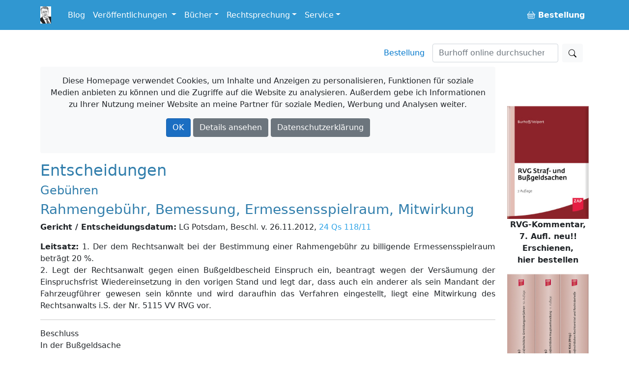

--- FILE ---
content_type: text/html; charset=utf-8
request_url: https://burhoff.de/asp_weitere_beschluesse/inhalte/2107.htm
body_size: 29998
content:
<!DOCTYPE html>
<html>
<head>


    <!-- Required meta tags -->
    <meta charset="utf-8">
    <meta name="viewport" content="width=device-width, initial-scale=1">


    <!-- Bootstrap CSS -->
    <link rel="stylesheet" href="/lib/bootstrap/dist/css/bootstrap.min.css" />

    <link href="/Styles/jquery-ui-1.13.2/jquery-ui.min.css?v=Els0hoF6_l1WxcZEDh4lQsp7EqyeeYXMHCWyv6SdmX0" rel="stylesheet" />
    <link href="/Styles/jquery-ui-1.13.2/jquery-ui.structure.min.css?v=pBGGkEaAOOc5eovSvO31uEKP_PDkYWR-uhYaRwRvIbQ" rel="stylesheet" />
    <link href="/Styles/jquery-ui-1.13.2/jquery-ui.theme.min.css?v=UA1alfbk8ruzkj9gvtBvmOxNN2M22hC2X-s3J986GHg" rel="stylesheet" />
    <link href="/css/bootstrap-icons-1.3.0/bootstrap-icons.css?v=MsxKR7Nw4ngHKmRAJJhy5oHvodmSYAQgwDqWMdqIXXA" rel="stylesheet" />

    <link rel="stylesheet" href="/css/site.css?v=AKvNjO3dCPPS0eSU1Ez8T2wI280i08yGycV9ndytL-c" />
    <link rel="stylesheet" href="/burhoff.de.styles.css?v=pDG60gTpIMZFzECKpGzhKnaoQlLs3Sb0A9OX1GvX-gE" />
    <link href="/Styles/Site.css?v=HQXaasJ7cQeuz3lGNlfs0rbIhiPYBKfjHBSAAspKJts" rel="stylesheet" type="text/css" media="screen" />
    <link href="/Styles/print.css?v=Q8SLq8dAVdI8UrpSLtMj1VNLCuVDG6hBf19o1y5FUe4" rel="stylesheet" type="text/css" media="print" />

    <title> Entscheidungen: Andere Gerichte: Rahmengeb&#xFC;hr, Bemessung, Ermessensspielraum, Mitwirkung /&#xD;&#xA;&#x9;&#x9;LG Potsdam, Beschl. v. 26.11.2012, 24 Qs 118/11 - Burhoff online</title>

    
</head>

<body>
    <div b-i3yx2shi68 class="container min-vh-100">
        <nav b-i3yx2shi68 class="navbar navbar-expand-md navbar-dark bg-dark fixed-top noprint">
            <div b-i3yx2shi68 class="container">
                <a b-i3yx2shi68 class="navbar-brand toplogo" href="/"><img src="/Styles/Images/burhoff_icon_35px.png" title="Burhoff online" alt="Burhoff online" longdesc="Burhoff online" style="padding-right: 10px" /></a>
                <button b-i3yx2shi68 class="navbar-toggler" type="button" data-bs-toggle="collapse" data-bs-target="#navbarNavDropdown" aria-controls="navbarNavDropdown" aria-expanded="false" aria-label="Toggle navigation">
                    <span b-i3yx2shi68 class="navbar-toggler-icon"></span>
                </button>
                <div b-i3yx2shi68 class="collapse navbar-collapse" id="navbarNavDropdown">
                    <ul b-i3yx2shi68 class="navbar-nav">
                        <li b-i3yx2shi68 class="nav-item">
                            <a b-i3yx2shi68 class="nav-link" href="https://blog.burhoff.de/" target="_blank">Blog</a>
                        </li>

                        <li b-i3yx2shi68 class="nav-item dropdown">
                            <a b-i3yx2shi68 class="nav-link dropdown-toggle" href="#" id="navbarVeroeff" role="button" data-bs-toggle="dropdown" aria-expanded="false">
                                Veröffentlichungen
                            </a>
                            <ul b-i3yx2shi68 class="dropdown-menu" aria-labelledby="navbarVeroeff">
                                <li b-i3yx2shi68><a b-i3yx2shi68 class="dropdown-item" href="/Listen/VeroeffentlichungenNachJahren">sortiert nach Jahren</a></li>
                                <li b-i3yx2shi68><a b-i3yx2shi68 class="dropdown-item" href="/vtips/start/vtips.htm">Verfahrenstipps für Strafverteidiger</a></li>
                            </ul>
                        </li>

                        <li b-i3yx2shi68 class="nav-item dropdown">
                            <a b-i3yx2shi68 class="nav-link dropdown-toggle" id="navbarBooks" role="button" data-bs-toggle="dropdown" aria-expanded="false">Bücher</a>
                            <ul b-i3yx2shi68 class="dropdown-menu" aria-labelledby="navbarBooks">
                                <li b-i3yx2shi68><div b-i3yx2shi68 class="dropdown-title">Handbücher</div></li>
                                <li b-i3yx2shi68><a b-i3yx2shi68 class="dropdown-item" href="/books/Ermittlungsverfahren/Index.htm">Ermittlungsverfahren</a></li>
                                <li b-i3yx2shi68><a b-i3yx2shi68 class="dropdown-item" href="/books/Hauptverhandlung/Index.htm">Hauptverhandlung</a></li>
                                <li b-i3yx2shi68><a b-i3yx2shi68 class="dropdown-item" href="/books/RechtsmittelUndRechtsbehelfe/index.htm">Rechtsmittel u. Rechtsbehelfe</a></li>
                                <li b-i3yx2shi68><a b-i3yx2shi68 class="dropdown-item" href="/books/StrafrechtlicheNachsorge/index.htm">Strafrechtliche Nachsorge</a></li>
                                <li b-i3yx2shi68><a b-i3yx2shi68 class="dropdown-item" href="/books/OWiVerfahren/Index.htm">Straßenverkehrsrechtliches OWi-Verfahren</a></li>
                                <li b-i3yx2shi68><a b-i3yx2shi68 class="dropdown-item" href="/books/NichtehelicheLebensgemeinschaft/index.htm">Nichteheliche Lebensgemeinschaft</a></li>
                                <li b-i3yx2shi68 class="dropdown-divider"></li>
                                <li b-i3yx2shi68><span b-i3yx2shi68 class="dropdown-title">Bücher/Kommentare</span></li>
                                <li b-i3yx2shi68><a b-i3yx2shi68 class="dropdown-item" href="/books/RVGKommentar/index.htm">RVG Straf- und Bußgeldsachen  <span b-i3yx2shi68 class="badge notification notification-new">neu</span></a></li>
                                <li b-i3yx2shi68><a b-i3yx2shi68 class="dropdown-item" href="/books/MessungenImStrassenverkehr/index.htm">Messungen im Straßenverkehr  </a> </li>
                                <li b-i3yx2shi68><a b-i3yx2shi68 class="dropdown-item" href="/books/Vereinsrecht/index.htm">Vereinsrecht <span b-i3yx2shi68 class="badge notification notification-new">neu</span></a></li>
                                <li b-i3yx2shi68 class="dropdown-divider"></li>
                                <li b-i3yx2shi68><a b-i3yx2shi68 class="dropdown-item" href="/products/ModulStrafrechtZap/index.htm">Beck-Modul Strafrecht ZAP Verlag</a></li>
                                <li b-i3yx2shi68><a b-i3yx2shi68 class="dropdown-item" href="/books/Festschrift/index.htm">Festschrift zum 70. Geburtstag von Detlef Burhoff</a></li>
                            </ul>
                        </li>

                        <li b-i3yx2shi68 class="nav-item dropdown">
                            <a b-i3yx2shi68 class="nav-link dropdown-toggle" id="navbarRspr" role="button" data-bs-toggle="dropdown" aria-expanded="false">Rechtsprechung</a>
                            <ul b-i3yx2shi68 class="dropdown-menu" aria-labelledby="navbarRspr">
                                <li b-i3yx2shi68><a b-i3yx2shi68 class="dropdown-item" href="/Rechtsprechung/">Übersicht</a></li>
                                <li b-i3yx2shi68><a b-i3yx2shi68 class="dropdown-item" href="/Rechtsprechung/Texte/">Veröffentlichte Rechtsprechung des OLG Hamm bis 2016/2017</a></li>
                                <li b-i3yx2shi68><a b-i3yx2shi68 class="dropdown-item" href="/RvgEntscheidungen/">RVG-Entscheidungen</a></li>
                                <li b-i3yx2shi68><a b-i3yx2shi68 class="dropdown-item" href="/WeitereBeschluesse/">Weitere Entscheidungen</a></li>
                            </ul>
                        </li>

                        <li b-i3yx2shi68 class="nav-item dropdown">
                            <a b-i3yx2shi68 class="nav-link dropdown-toggle" id="navbarService" role="button" data-bs-toggle="dropdown" aria-expanded="false">Service</a>
                            <ul b-i3yx2shi68 class="dropdown-menu" aria-labelledby="navbarService">
                                <li b-i3yx2shi68><a b-i3yx2shi68 class="dropdown-item" href="/bestellung/">Bestellung</a></li>
                                <li b-i3yx2shi68><a b-i3yx2shi68 class="dropdown-item" href="/service/links/links.htm ">Links</a></li>
                                <li b-i3yx2shi68 class="dropdown-divider"></li>
                                <li b-i3yx2shi68><span b-i3yx2shi68 class="dropdown-title">Newsletter</span></li>
                                <li b-i3yx2shi68><a b-i3yx2shi68 class="dropdown-item" href="/newsletter/">allgemein oder gebührenrechtlich</a></li>

                            </ul>
                        </li>


                    </ul>
                    <ul b-i3yx2shi68 class="navbar-nav ms-auto">
                        <li b-i3yx2shi68 class="nav-item">
                            <a b-i3yx2shi68 class="nav-link" href="/Bestellung"><b b-i3yx2shi68><span b-i3yx2shi68><i b-i3yx2shi68 class="bi bi-basket buyme"></i></span>&nbsp;Bestellung</b></a>
                        </li>
                    </ul>
                </div>
            </div>
        </nav>

        <a b-i3yx2shi68 name="top"></a>
        <nav b-i3yx2shi68 class="navbar d-flex noprint">
            <div b-i3yx2shi68 class="container">
                <ul b-i3yx2shi68 class="nav navbar-nav navbar-right ms-auto mb-2 mb-lg-0">
                    <li b-i3yx2shi68><a b-i3yx2shi68 class="nav-link mx-3" href="/bestellung/">Bestellung</a></li>
                </ul>
                <form class="d-flex" action="https://www.google.de/search" method="get" role="search">
    <input type="hidden" name="as_sitesearch" value="www.burhoff.de" />
    <input class="form-control me-2" style="width: 16em;" name="as_q" type="search" placeholder="Burhoff online durchsuchen" aria-label="Suchen">
    <button class="btn btn-light" type="submit"><i class="bi bi-search"></i></button>
</form>
            </div>
        </nav>

        <div b-i3yx2shi68 class="row">
            <div b-i3yx2shi68 class="col col-12 col-lg-10 col-md-12 col-sm-12">


                    <div b-i3yx2shi68 id="cookieInfo" class="alert bg-light text-center noprint">
                        <p b-i3yx2shi68 class="text-center">
                            <span b-i3yx2shi68 class="glyphicon glyphicon-exclamation-sign" aria-hidden="true"></span> Diese Homepage verwendet Cookies, um Inhalte und Anzeigen zu personalisieren, Funktionen für soziale Medien anbieten zu können und die Zugriffe auf die Website zu analysieren. Außerdem gebe ich Informationen zu Ihrer Nutzung meiner Website an meine Partner für soziale Medien, Werbung und Analysen weiter.
                        </p>
                        <p b-i3yx2shi68 class="text-center">
                            <a b-i3yx2shi68 id="cookieOk" class="btn btn-primary text-white">OK</a>
                            <a b-i3yx2shi68 class="btn btn-secondary text-white " target="_blank" href="https://www.google.com/policies/technologies/cookies/">Details ansehen</a>
                            <a b-i3yx2shi68 class="btn btn-secondary text-white" target="_blank" href="/Service/Datenschutzrichtlinie">Datenschutzerklärung</a>
                        </p>
                    </div>

                <div b-i3yx2shi68 id="cookieTipGeklickt" class="noprint"></div>
                



<H2>Entscheidungen</H2> 
			 <H4>Geb&#252;hren</H4> 
			 <H3>Rahmengeb&#252;hr, Bemessung, Ermessensspielraum, Mitwirkung</H3> 
			 <P><B>Gericht / Entscheidungsdatum:</B> LG Potsdam, Beschl. v. 26.11.2012, <a href="http://dejure.org/dienste/vernetzung/rechtsprechung?Text=24%20Qs%20118/11" title="LG Potsdam, 26.11.2012 - 24 Qs 118/11: Verg&uuml;tungsfestsetzung f&uuml;r den Strafverteidiger in Bu&szlig;gel...">24 Qs 118/11</a></P> 
			<!-- <P><B>Fundstellen:</B> </P> -->
			 <P><B>Leitsatz:</B> 1. Der dem Rechtsanwalt bei der Bestimmung einer Rahmengeb&#252;hr zu billigende Ermessensspielraum betr&#228;gt 20 %.<BR>2. Legt der Rechtsanwalt gegen einen Bu&#223;geldbescheid Einspruch ein, beantragt wegen der Vers&#228;umung der Einspruchsfrist Wiedereinsetzung in den vorigen Stand und legt dar, dass auch ein anderer als sein Mandant der Fahrzeugf&#252;hrer gewesen sein k&#246;nnte und wird daraufhin das Verfahren eingestellt, liegt eine Mitwirkung des Rechtsanwalts i.S. der Nr. 5115 VV RVG vor.</P> <HR>Beschluss<BR>In der Bu&#223;geldsache<BR>gegen<BR>Fritz B.,<BR>Verteidiger<BR>Rechtsanwalt J&#246;rn T.,<BR>wegen Ordnungswidrigkeit<BR>hat die 4. Kammer - Kammer f&#252;r Kostensachen - des Landgerichts Potsdam<BR>durch<BR><BR>den Vorsitzenden Richter am Landgericht Dielitz,<BR>den Richter am Amtsgericht Schack und<BR>den Richter am Landgericht Weber<BR>am 26. November 2012<BR>beschlossen:<BR>Tenor:<BR>1.	1.<BR>Auf die sofortige Beschwerde des Betroffenen wird der Beschluss des Amtsgerichts Brandenburg an der Havel vom 31. August 2011 dahingehend abge&#228;ndert, dass dem Betroffenen weitere 135,00 Euro nebst 5% Zinsen &#252;ber dem Basiszinssatz ab dem 14. Juni 2011 zu erstatten sind.<BR>2.	2.<BR>Die weitergehende sofortige Beschwerde wird als unbegr&#252;ndet verworfen.<BR>3.	3.<BR>Die Kosten des Beschwerdeverfahrens hat der Beschwerdef&#252;hrer zu tragen, die gerichtliche Geb&#252;hr wird jedoch um 55% erm&#228;&#223;igt. In dieser H&#246;he hat die Landeskasse auch die im Beschwerdeverfahren entstandenen notwendigen Auslagen des Betroffenen zu tragen.<BR>Beschwerdewert: 249,12 Euro.<BR>Gr&#252;nde<BR>I.<BR>1.<BR>Das gerichtliche Bu&#223;geld verfahren gegen den Betroffenen, das den Vorwurf einer Geschwindigkeits&#252;berschreitung zum Gegenstand hatte, wurde durch Beschluss des Amtsgerichts Brandenburg an der Havel vom 20. Mai 2011 gem&#228;&#223; <a href="http://dejure.org/gesetze/OWiG/47.html" title="&sect; 47 OWiG: Verfolgung von Ordnungswidrigkeiten">&#167; 47 Abs. 2 OWiG</a> eingestellt. Die Kosten des Verfahrens und die notwendigen Auslagen des Betroffenen wurden der Landeskasse auferlegt.<BR>2.<BR>Mit Schriftsatz vom 14. Juni 2011 beantragte der Verteidiger, die notwendigen Auslagen des Betroffenen wie folgt festzusetzen:<BR>Grundgeb&#252;hr Nr. 5100 VV RVG<BR>EUR 110,00<BR>Verfahrensgeb&#252;hr Nr. 5103 VV RVG<BR>EUR 180,00<BR>Fotokopienkosten Nr. 7000 VV RVG (65 Seiten)<BR>EUR 27,25<BR>Verfahrensgeb&#252;hr Nr. 5109 VV RVG<BR>EUR 160,00<BR>Geb&#252;hr Nr. 5115 VV RVG<BR>EUR 160,00<BR>Post- und Telekommunikationsentgelt Nr. 7002 VV RVG<BR>EUR 20,00<BR>2 x Aktenpauschale &#225; 12,00 EUR	EUR 24.00<BR> 	EUR 681,25<BR>19% Mehrwertsteuer Nr. 7008 VVRVG<BR>EUR 129.44<BR>Gesamtbetrag	EUR 810,69<BR>3.<BR>Nachdem dem Vertreter der Landeskasse rechtliches Geh&#246;r gew&#228;hrt worden war, setzte das Amtsgericht Brandenburg an der Havel durch Beschluss vom 31. August 2011 die dem Betroffenen aus der Landeskasse zu erstattenden Auslagen auf insgesamt 560,79 Euro fest. Dabei hielt die Rechtspflegerin im einzelnen folgende Geb&#252;hren, Entgelte und Pauschalen f&#252;r angemessen:<BR>Grundgeb&#252;hr Nr. 5100 VV RVG<BR>EUR 85,00<BR>Verfahrensgeb&#252;hr Nr. 5103 VV RVG<BR>EUR 180,00<BR>Fotokopienkosten Nr. 7000 VV RVG (65 Seiten)<BR>EUR 27,25<BR>Verfahrensgeb&#252;hr Nr. 5109 VV RVG<BR>EUR 135,00<BR>Geb&#252;hr Nr. 5115 VV RVG<BR>EUR 0,00<BR>Post- und Telekommunikationsentgelt Nr. 7002 VV RVG<BR>EUR 20,00<BR>2 x Aktenpauschale &#225; 12,00 EUR	EUR 24.00<BR> 	EUR 471,25<BR>19% Mehrwertsteuer Nr. 7008 VVRVG<BR>EUR 89,54<BR>Gesamtbetrag	EUR 560,79<BR>Die Geb&#252;hr VV5115 ist nach Ansicht des Amtsgerichts nicht entstanden. Zur Begr&#252;ndung wird ausgef&#252;hrt, dass eine anwaltliche Mitwirkung aus der Akte nicht ersichtlich sei. Abgesetzt wurden insgesamt 249,12 Euro (beantragt wurden 810,69 Euro, festgesetzt wurden 560,79 Euro).<BR>4.<BR>Der Kostenfestsetzungsbeschluss wurde dem Verteidiger am 5. September 2011 zugestellt.<BR>5.<BR>Am 7. September 2011 legte der Verteidiger gegen den Kostenfestsetzungsbeschluss sofortige Beschwerde ein.<BR>Wegen der Einzelheiten der Beschwerdebegr&#252;ndung wird auf den Inhalt des Schriftsatzes des Verteidigers vom 7. September 2011 verwiesen.<BR>6.<BR>Die Beschwerdekammer hat dem Vertreter der Landeskasse rechtliches Geh&#246;r gew&#228;hrt. Er hat beantragt,<BR>die nach seiner Ansicht zul&#228;ssige Beschwerde als unbegr&#252;ndet zu verwerfen. <BR>Wegen der Einzelheiten wird auf den Inhalt der Stellungnahme des Bezirksrevisors beim Landgericht Potsdam vom 24. April 2012 verwiesen.<BR>II.<BR>1.<BR>Das Rechtsmittel ist zul&#228;ssig.<BR>Gegen die Entscheidung des Rechtspflegers &#252;ber die Kostenfestsetzung ist gem&#228;&#223; <a href="http://dejure.org/gesetze/StPO/464b.html" title="&sect; 464b StPO: Kostenfestsetzung">&#167; 464 b Satz 3 StPO</a>, <a href="http://dejure.org/gesetze/ZPO/104.html" title="&sect; 104 ZPO: Kostenfestsetzungsverfahren">&#167; 104 Abs. 3 S. 1 ZPO</a>, <a href="http://dejure.org/gesetze/RPflG/11.html" title="&sect; 11 RPflG: Rechtsbehelfe">&#167; 11 Abs. 1 RPflG</a> die sofortige Beschwerde statthaft. Das Beschwerdeverfahren richtet sich n. h. M. (vgl. Meyer-Go&#223;ner, StPO, 55. Aufl., &#167; 464 b Rn. 6 m.w.N.), der die Kammer folgt, nach den Grunds&#228;tzen der StPO, woraus folgt, dass die Wochenfrist des <a href="http://dejure.org/gesetze/StPO/311.html" title="&sect; 311 StPO: Sofortige Beschwerde">&#167; 311 Abs. 2 S. 1 StPO</a> gilt (BGH St 48, 106, 107/108 m.w.N.) und im Beschwerdeverfahren in der f&#252;r Strafverfahren vorgesehenen Besetzung entscheiden wird (Meyer-Go&#223;ner, StPO, 55. Aufl., &#167; 464 b Rn. 7; a. M: OLG D&#252;sseldorf, <a href="http://dejure.org/dienste/vernetzung/rechtsprechung?Text=NStZ%202003,%20324" title="OLG D&uuml;sseldorf, 21.10.2002 - 3 Ws 336/02: Kostenfestsetzung nach Durchf&uuml;hrung eines Strafverfah...">NStZ 2003, 324</a> [OLG D&#252;sseldorf 21.10.2002 - <a href="http://dejure.org/dienste/vernetzung/rechtsprechung?Text=3%20Ws%20336/02" title="OLG D&uuml;sseldorf, 21.10.2002 - 3 Ws 336/02: Kostenfestsetzung nach Durchf&uuml;hrung eines Strafverfah...">3 Ws 336/02</a>]; gem&#228;&#223; <a href="http://dejure.org/gesetze/ZPO/568.html" title="&sect; 568 ZPO: Origin&auml;rer Einzelrichter">&#167; 568 S. 1 ZPO</a> stets der Einzelrichter).<BR>Die sofortige Beschwerde wurde rechtzeitig innerhalb der Wochenfrist des <a href="http://dejure.org/gesetze/StPO/311.html" title="&sect; 311 StPO: Sofortige Beschwerde">&#167; 311 Abs. 2 StPO</a> eingelegt.<BR>Auch der Beschwerdewert (<a href="http://dejure.org/gesetze/StPO/304.html" title="&sect; 304 StPO: Zul&auml;ssigkeit">&#167; 304 Abs. 3 StPO</a>) ist erreicht, denn der Wert des Beschwerdegegenstandes &#252;bersteigt 200 Euro.<BR>2.<BR>In der Sache hat das Rechtsmittel teilweise Erfolg.<BR>a) Die durch das Amtsgericht festgesetzte Grundgeb&#252;hr nach Nr. 5100 VV RVG in H&#246;he von 85,00 Euro begegnet keinen rechtlichen Bedenken. Dieser Betrag entspricht der Mittelgeb&#252;hr, die ein Wahlanwalt beanspruchen kann. Ausgangspunkt ist beim Wahlverteidiger grunds&#228;tzlich die Mittelgeb&#252;hr des jeweils in Betracht kommenden Rahmens, keineswegs grunds&#228;tzlich ein geringerer Betrag (vgl. LG D&#252;sseldorf JB 2007, 84; AG Altenkirchen JB 2000, 638; AG F&#252;rstenwalde JB 2007, 418; Hartmann, Kostengesetze, 42. Aufl., VV 5100, Vorbemerkung 5.1, Rn. 5). Die von dem Verteidiger bestimmte Grundgeb&#252;hr in H&#246;he von 110,00 Euro ist unverbindlich. Ist die Geb&#252;hr von einem Dritten zu ersetzen, so ist die von dem Rechtsanwalt getroffene Bestimmung dann nicht verbindlich, wenn sie unbillig ist (Winkler in: Mayer/Kroi&#223;, RVG, 5. Aufl., &#167; 14 Rn. 54 m.w.N.).<BR>Dem Beschwerdef&#252;hrer ist zuzugeben, dass teilweise auch in der Judikatur (vgl. AG Limburg <a href="http://dejure.org/dienste/vernetzung/rechtsprechung?Text=AGS%202009,%20161" title="AG Limburg, 28.10.2008 - 4 C 1293/08: Verteidigerkosten im Bu&szlig;geldverfahren: Toleranzgrenze bei...">AGS 2009, 161</a>) die Ansicht vertreten wird, dass dem Rechtsanwalt insoweit ein Ermessenspielraum von bis zu 30% zuzugestehen sei (vgl. Winkler in Mayer/Kroi&#223;, RVG, 5. Aufl., &#167; 14 Rn. 54 m.w.N.).<BR>Die Kammer legt eine Toleranzgrenze von 20% zugrunde. Sie konkretisiert damit ihre Entscheidung vom 16. Dezember 2008, Az.: <a href="http://dejure.org/dienste/vernetzung/rechtsprechung?Text=24%20Qs%20113/08" title="LG Potsdam, 16.12.2008 - 24 Qs 113/08: Rahmengeb&uuml;hr; angemessene Bemessung; Bestimmung; Verbind...">24 Qs 113/08</a>. Die Zwanzig-Prozent-Linie ist dabei aber nur als "Merklinie" anzusehen (so auch LG Kaiserslautern <a href="http://dejure.org/dienste/vernetzung/rechtsprechung?Text=MDR%201991,%20559" title="MDR 1991, 559 (3 zugeordnete Entscheidungen)">MDR 1991, 559</a> [LG Kaiserslautern 05.10.1990 - <a href="http://dejure.org/dienste/vernetzung/rechtsprechung?Text=3%20Qs%20173/90" title="3 Qs 173/90 (2 zugeordnete Entscheidungen)">3 Qs 173/90</a>]; OLG M&#252;nchen <a href="http://dejure.org/dienste/vernetzung/rechtsprechung?Text=MDR%202004,%20176" title="OLG M&uuml;nchen, 24.09.2003 - 11 WF 1419/03: Verbindlichkeit der Bestimmung von Rahmengeb&uuml;hren durc...">MDR 2004, 176</a>) und bei der Bewertung der individuelle Fall zu ber&#252;cksichtigen, weil anderenfalls keine Ermessensaus&#252;bung vorliegt (AG Kehl, Az.: <a href="http://dejure.org/dienste/vernetzung/rechtsprechung?Text=4%20C%2019/11" title="4 C 19/11 (2 zugeordnete Entscheidungen)">4 C 19/11</a> vom 26. April 2011, Jurion RS 2011, 18605; Hartmann, Kostengesetze, 42. Aufl., &#167; 14 Rn. 24). Eine zu tolerierende Geb&#252;hrenbestimmung durch den Rechtsanwalt liegt auch bei Nicht&#252;berschreiten der "Toleranzgrenze" von 20% nur dann vor, wenn diese aufgrund der Umst&#228;nde des Einzelfalles in Verbindung mit den im Gesetz genannten Bemessungskriterien erfolgt /vgl. KG <a href="http://dejure.org/dienste/vernetzung/rechtsprechung?Text=AGS%202004,%20443" title="AGS 2004, 443 (2 zugeordnete Entscheidungen)">AGS 2004, 443</a>). &#220;berschreitet der Anwalt den Ermessensspielraum, so setzt das Gericht die billige Geb&#252;hr fest; dabei wird der dem Anwalt zustehende Ermessensspielraum nicht mehr ber&#252;cksichtigt (vgl. Winkler in: Mayer/Kroi&#223;, RVG, 5. Anl., &#167; 14 Rn. 54). Unter Beachtung aller Kriterien des <a href="http://dejure.org/gesetze/RVG/14.html" title="&sect; 14 RVG: Rahmengeb&uuml;hren">&#167; 14 RVG</a> und unter Ber&#252;cksichtigung der durch den Vertreter der Landeskasse vorgetragenen Argumente, denen sich die Kammer insoweit anschlie&#223;t, ist die Mittelgeb&#252;hr in H&#246;he von 85,00 Euro die angemessene Grundgeb&#252;hr nach Nr. 5100 VV RVG.<BR>b) Entsprechendes gilt f&#252;r die Verfahrensgeb&#252;hr Nr. 5109 VV RVG. Auch insoweit ist die Mittelgeb&#252;hr in H&#246;he von 135,00 Euro unter Beachtung der Kriterien des <a href="http://dejure.org/gesetze/RVG/14.html" title="&sect; 14 RVG: Rahmengeb&uuml;hren">&#167; 14 RVG</a> angemessen, die den "Toleranzrahmen" von 20% &#252;berschreitende Bestimmung des Rechtsanwalts unbillig und nicht verbindlich.<BR>c) Entgegen der Auffassung des Amtsgerichts und des Vertreters der Landeskasse ist die Geb&#252;hr Nr. 5115 VV RVG entstanden. Burhoff (in: RVG, 3. Aufl., Nr. 5115 VV Rn. 10) empfiehlt zu Recht, dass der Verteidiger seine erste Eingabe im Bu&#223;geldverfahren mit einen Einstellungsantrag verbinden solle, weil dann seine Mitwirkung an einer sp&#228;teren Einstellung kaum zu widerlegen sein d&#252;rfte.<BR>Im vorliegenden Fall ergibt sich eine Mitwirkung des Verteidigers aus den Akten. Der ist danach schon im Verfahren vor der Verwaltungsbeh&#246;rde umfassend f&#252;r den Betroffenen t&#228;tig geworden. Er hat f&#252;r diesen nicht nur Einspruch eingelegt und erfolgreich eine Wiedereinsetzung in den vorigen Stand gegen die Vers&#228;umung der Einspruchsfrist erreicht, sondern mit Schriftsatz vom 28. Oktober 2010 an die Verwaltungsbeh&#246;rde auch vorgetragen, dass ein anderer als sein Mandant der Fahrzeugf&#252;hrer gewesen sein k&#246;nnte, weil der betreffende Pkw &#252;blicherweise von mehreren Mitarbeitern genutzt werde. Das vorhandene Lichtbild lasse weder seinen Mandanten noch einen seiner Mitarbeiter zweifelsfrei erkennen. Diese Argumentation hat die zust&#228;ndige Amtsrichterin zumindest auch veranlasst, der Staatsanwaltschaft mit Verf&#252;gung vom 6. Mai 2011 mitzuteilen, dass die Fahrereigenschaft des Betroffenen "sehr zweifelhaft" sei. Gleichzeitig regte sie an, einer Einstellung des Verfahrens nach <a href="http://dejure.org/gesetze/OWiG/47.html" title="&sect; 47 OWiG: Verfolgung von Ordnungswidrigkeiten">&#167; 47 Abs. 2 OWiG</a> zuzustimmen. Nach Zustimmung der Staatsanwaltschaft wurde dann das Verfahren nach <a href="http://dejure.org/gesetze/OWiG/47.html" title="&sect; 47 OWiG: Verfolgung von Ordnungswidrigkeiten">&#167; 47 Abs. 2 OWiG</a> eingestellt.<BR>Im &#220;brigen ist der Dritte, der eine anwaltliche Mitwirkung bestreitet, darlegungs- und beweispflichtig (vgl. Burhoff, RVG, 3. Aufl., Nr. 5115 VV Rn. 9). Hier hat der Vertreter der Landeskasse aber nur vorgetragen, dass sich eine Mitwirkung des Verteidigers aus den Akten nicht ergebe, was nach Ansicht des Beschwerdegerichts aus den vorgenannten Gr&#252;nden indes nicht zutrifft.<BR>Die Geb&#252;hr Nr. 5115 VV RVG ist nach alledem entstanden.<BR>Die durch den Verteidiger betroffene Bestimmung ist aber auch insoweit unbillig und damit nicht verbindlich.<BR>Unter Ber&#252;cksichtigung der Kriterien des <a href="http://dejure.org/gesetze/RVG/14.html" title="&sect; 14 RVG: Rahmengeb&uuml;hren">&#167; 14 RVG</a> hielt die Kammer auch insoweit die Mittelgeb&#252;hr in H&#246;he von 135,00 Euro f&#252;r angemessen.<BR>III.<BR>Die Entscheidung &#252;ber die Kosten des Beschwerdeverfahrens beruht auf <a href="http://dejure.org/gesetze/StPO/473.html" title="&sect; 473 StPO: Kosten bei zur&uuml;ckgenommenem oder erfolglosem Rechtsmittel; Kosten der Wiedereinsetzung">&#167; 473 Abs. 4 StPO</a>.<BR>IV.<BR>Die Entscheidung ist mit keinem weiteren Rechtsmittel anfechtbar.<BR><BR><HR> 
			 <P><B>Einsender:</B> entnommen jurion.de</P> 
			 <P><B>Anmerkung:</B> </P><HR>
			 <A
			 HREF="../rspr/weiterebeschluesse/default.asp">zur&uuml;ck zur &Uuml;bersicht</A></TD></TR></TABLE>

                <hr b-i3yx2shi68 />
                <div b-i3yx2shi68 class="container-fluid">
                    <div b-i3yx2shi68 class="row">
                        <div b-i3yx2shi68 class="col-sm-3 col-md-3">
                            <a b-i3yx2shi68 href="https://www.paypal.com/donate/?hosted_button_id=EKRR4WKJ47NH2" target="_blank">
                                <img b-i3yx2shi68 src="/styles/images/spendenbutton.png" style="width: 142px !important; max-width: 142px !important; display:inline-block !important;" alt="Jetzt einfach, schnell und sicher online bezahlen – mit PayPal." />
                            </a>
                        </div>
                        <div b-i3yx2shi68 class="col-sm-9 col-md-9">
                            <p b-i3yx2shi68>Die Nutzung von Burhoff-Online ist kostenlos. Der Betrieb der Homepage verursacht aber für Wartungs-, Verbesserungsarbeiten und Speicherplatz laufende Kosten. </p>
                            <p b-i3yx2shi68>Wenn Sie daher Burhoff-Online freundlicherweise durch einen kleinen Obolus unterstützen wollen, haben Sie hier eine "Spendenmöglichkeit".</p>
                        </div>
                    </div>
                </div>

                <hr b-i3yx2shi68 />

                <footer b-i3yx2shi68>
                    <ul b-i3yx2shi68 class="nav justify-content-center border-bottom pb-3 mb-3">
                        <li b-i3yx2shi68><a b-i3yx2shi68 class="nav-link px-2 text-muted" href="/autor/autor.htm">Über mich</a></li>
                        <li b-i3yx2shi68><a b-i3yx2shi68 class="nav-link px-2 text-muted" href="/Service/Impressum">Impressum</a></li>
                        <li b-i3yx2shi68><a b-i3yx2shi68 class="nav-link px-2 text-muted" href="/Service/Datenschutzrichtlinie">Datenschutzerklärung</a></li>
                        <li b-i3yx2shi68><a b-i3yx2shi68 class="nav-link px-2 text-muted" href="https://blog.burhoff.de/">Blog</a></li>
                        <li b-i3yx2shi68><a b-i3yx2shi68 class="nav-link px-2 text-muted" href="/bestellung/">Bestellung</a></li>
                    </ul>
                    <p b-i3yx2shi68 class="text-center text-muted">&copy; 2026 Rechtsanwalt Detlef Burhoff, RiOLG a.D., Leer/Augsburg.</p>

                    <p b-i3yx2shi68 class="text-center text-muted">Technische Umsetzung: <a b-i3yx2shi68 target="_blank" href="https://www.springwald.de">Springwald Software</a>.</p>
                </footer>

            </div> <!-- ./. content col -->

            <div b-i3yx2shi68 class="col col-12 col-sm-12 col-md-12 col-lg-2  werbungrahmen noprint">
                <div b-i3yx2shi68 class="sticky-top" style="text-align:center; padding-top: 5em; max-width: 15em;">
                        <div b-i3yx2shi68 class="rightAds">
                        </div>
                    <div b-i3yx2shi68 style="text-align:center; margin-top: 2em;">
                        <a b-i3yx2shi68 href="/bestellung/">
                            <img b-i3yx2shi68 src="/Styles/Images/Ads/bestellmoeglichkeiten.gif" width="57" height="57" border="0"><br b-i3yx2shi68 /><b b-i3yx2shi68>Weitere Bestellm&ouml;glichkeiten</b>
                        </a>
                    </div>
                </div>

            </div><!-- ./. global ad col -->

        </div> <!-- ./. row -->
    </div>

    <script src="/lib/jquery/dist/jquery.min.js?v=9_aliU8dGd2tb6OSsuzixeV4y_faTqgFtohetphbbj0"></script>
    <script src="/lib/bootstrap/dist/js/bootstrap.bundle.min.js?v=KuvCVS19rfTjoLgMyDDCdOkRRlhNrY4psEM4uezts2M"></script>
    <script src="/Styles/jquery-ui-1.13.2/jquery-ui.min.js?v=lSjKY0_srUM9BE3dPm-c4fBo1dky2v27Gdjm2uoZaL0"></script>
    <script src="/js/site.js?v=4q1jwFhaPaZgr8WAUSrux6hAuh0XDg9kPS3xIVq36I0"></script>

    <script>
        $('.rightAds').load('/RightAds/');

        jQuery("#cookieOk").click(function () {
            jQuery("#cookieTipGeklickt").load("/Service/MerkeCookie/");
            jQuery("#cookieInfo").hide(400);
        });
    </script>

    

</body>
</html>